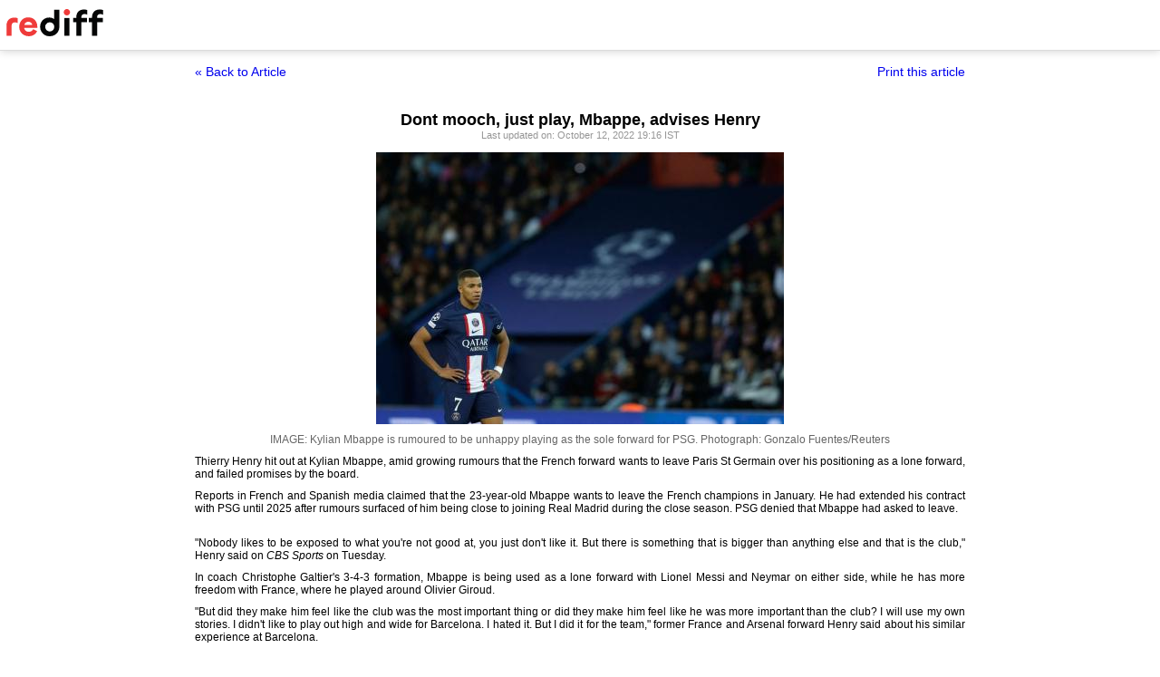

--- FILE ---
content_type: text/html
request_url: https://www.rediff.com/sports/report/theirry-henry-hands-mbappe-some-terse-advice/20221012.htm?print=true
body_size: 2863
content:
<!doctype html>
<html>
<head>
<title>Dont mooch, just play, Mbappe, advises Henry - Rediff.com</title>
<meta name="description" content="'Nobody likes to be exposed to what you're not good at, you just don't like it. But there is something that is bigger than anything else and that is the club,' Henry said on CBS Sports on Tuesday. | Dont mooch, just play, Mbappe, advises Henry" />
<meta http-equiv="Content-Type" content="text/html; charset=UTF-8" />
<meta name="ROBOTS" content="NOINDEX, NOFOLLOW" />

<style type="text/css">
body{text-align:center; margin:0 auto;}
body , p, div,form,h1,h2,h3,table {margin:0; padding:0; font-family: arial, verdana, sans-serif, FreeSans ; font-size:12px;}
.img{border:none;}.hide{display:none;}
.alignL{text-align:left;}.bold{font-weight:bold;}
h1{font-size:18px;padding-top:10px}
.f14{font-size:14px;}
.slideimgdiv{float:left;display:inline;margin:3px 15px 10px 0;}
.clear{clear:both;display:block;font-size:0;line-height:0;}
.floatL{float:left;}
.floatR{float:right;}
.alignR{text-align:right;}
.ht10{display:block;height:10px;font-size:0;line-height:10px;}
.ht5{display:block;height:5px;font-size:0;line-height:5px;}
.pad10{padding:10px;}
.sm1{font-size:11px;}
.grey1{color:#969696;}
.vmiddle{vertical-align:middle;}
.arti_content{max-width:850px;margin:0 auto;}
.arti_content p{margin-bottom:10px;line-height:1.2em;text-align:justify;}
.imgwidth{float:none;margin:3px auto 5px auto;vertical-align:bottom;display:block;max-width:100%;}
.greybar{border-bottom:solid 3px #e5e5e5;margin:10px 0;font-size:1px;}
.ad_x02{width:140px;height:40px;}
.backbtn{font-size:14px;text-decoration:none;color:#0000ee;}
.print_wraapper{max-width:850px;margin:0 auto;}
.div_action{display:flex;justify-content:space-between;margin-bottom:10px;position:sticky;background:#fff;z-index:1;top:55px;padding:15px 0;}
.imgcaption{margin-bottom:10px;color:#666}
.topfixedrow {background: #fff;width: 100%;text-align: left;border-bottom: solid 1px #dbdbdb;position: sticky;top: 0;z-index: 2000;padding: 0;box-shadow: 0 0 10px rgba(0, 0, 0, 0.2);height: 55px;}
.logo{margin-top:10px;}
.logobar{width:100%;max-width:1330px;margin:0 auto;}
.print_btn{color:#0000ee;cursor:pointer;}
@media print{
.topfixedrow{position:static}
.div_action,.print_btn,.backbtn{display:none;}
.imgwidth{max-width:100%;}
}
</style>
<script>function OAS_AD(pos){/* to avoid js error function OAS_AD is there, because there are no advertsie on this page if adding advertise remove this */}</script>

</head>
<body>
<div class="topfixedrow">
	<div class="logobar"><a href="https://www.rediff.com"><img src="//imworld.rediff.com/worldrediff/pix/rediff_newlogo.svg" width="120" height="30" alt="rediff logo" class="logo" /></a></div>
</div>
<div class="print_wraapper">
	<div class="div_action"><div><a href="https://www.rediff.com/sports/report/theirry-henry-hands-mbappe-some-terse-advice/20221012.htm" class="backbtn" title="Back to article">&laquo; Back to Article</a></div><div><span onclick="printArticle();" class="f14 print_btn">Print this article</span></div></div>
	<h1>Dont mooch, just play, Mbappe, advises Henry</h1>
	<div class="sm1 grey1">Last updated on: October 12, 2022&nbsp;19:16 IST	</div>
	<span class="ht5"></span>
	<span class="ht5"></span>
	<div class="arti_content"><p><img class=imgwidth src="//im.rediff.com/sports/2022/oct/12mbappe-1.jpg?w=450&h=450" alt="aris St Germain's Kylian Mbappe" width=450 height=450 decoding='async' style="max-width:100%;height:auto"    /></p>
<div class="imgcaption">IMAGE: Kylian Mbappe is rumoured to be unhappy playing as the sole forward for PSG.&nbsp;<span class="credit">Photograph: Gonzalo Fuentes/Reuters</span></div>
<p class="rbig">Thierry Henry hit out at Kylian Mbappe, amid growing rumours that the French forward wants to leave Paris St Germain over his positioning as a lone forward, and failed promises by the board.</p>
<p>Reports in French and Spanish media claimed that the 23-year-old Mbappe wants to leave the French champions in January. He had extended his contract with PSG until 2025 after rumours surfaced of him being close to joining Real Madrid during the close season. PSG denied that Mbappe had asked to leave.</p><div id="shop_advertise_div_1"></div><div class="clear"><div class="inline-block" id="div_arti_inline_advt"></div><div class="inline-block" id="div_arti_inline_advt2"></div></div>
<div id="div_morelike_topic_container">&nbsp;</div>
<p>"Nobody likes to be exposed to what you're not good at, you just don't like it. But there is something that is bigger than anything else and that is the club," Henry said on <em>CBS Sports</em> on Tuesday.</p>
<p>In coach Christophe Galtier's 3-4-3 formation, Mbappe is being used as a lone forward with Lionel Messi and Neymar on either side, while he has more freedom with France, where he played around Olivier Giroud.</p><div class="clear"></div><div id="div_outstream_bottom"></div><div class="clear"></div>
<p>"But did they make him feel like the club was the most important thing or did they make him feel like he was more important than the club? I will use my own stories. I didn't like to play out high and wide for Barcelona. I hated it. But I did it for the team," former France and Arsenal forward Henry said about his similar experience at Barcelona.</p>
<div id="div_advt_bottom2"></div><div class="clear"></div><p>"I didn't like it after a hundred caps and I don't know how many goals I scored for France, I had to play on the left. I didn't hear anyone say, 'Oh, what a nice gesture!' to go on the left, instead of players who had fewer goals and fewer caps. There is only one rule: if the boss asks you to do something, you do it, if it's good for the team. If it's bad for the team, I would get the argument," explained France's all-time top scorer with 51 goals.</p>
<p>Mbappe, however, seemed unperturbed by the chatter around him as he scored PSG's lone goal in their 1-1 draw at home against Benfica in the Champions League on Tuesday.</p></div>
						<span class="ht5 clear"></span><div class="grey1">Source: <a href="http://in.reuters.com/" target="_NEW"><img src="//im.rediff.com/uim/common/reuters.gif" class="vmiddle" alt="REUTERS" /></a><br/>&#169; Copyright 2026 Reuters Limited. All rights reserved. Republication or redistribution of Reuters content, including by framing or similar means, is expressly prohibited without the prior written consent of Reuters. Reuters shall not be liable for any errors or delays in the content, or for any actions taken in reliance thereon.<br/></div>
			
	<span class="clear ht10"></span>
</div>

<script type="text/javascript">
function printArticle(){window.print();return false;}
</script>

</div>
</body>
</html>